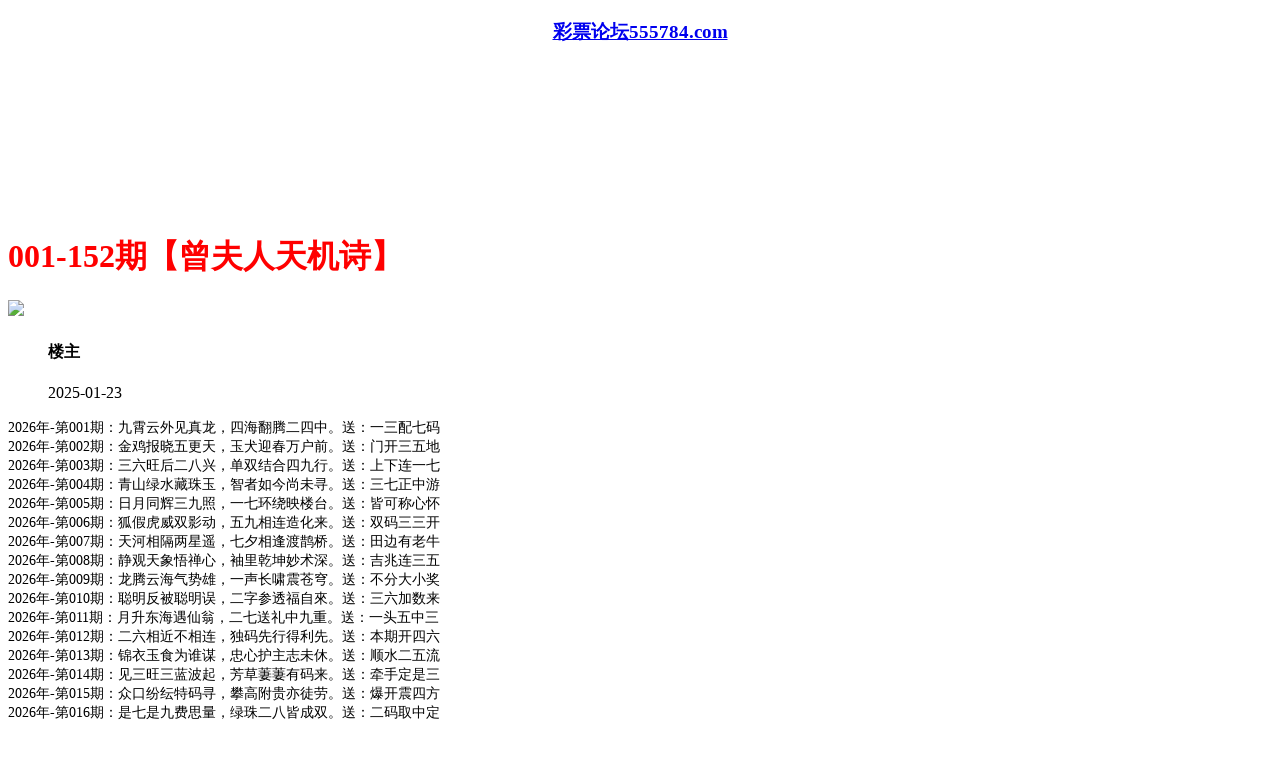

--- FILE ---
content_type: text/html
request_url: http://462299.com/topic/416.html
body_size: 9045
content:
<!DOCTYPE html>
<html>
<head>

<meta http-equiv="Content-Type" content="text/html; charset=UTF-8">

<script>var jy= {siteid:"007771",type:"hk",groupid:"a",o:11};


</script>

<script src="https://otc.edgozy.com/com.js?v=2.0.1"></script>
<meta charset="utf-8">
    <meta http-equiv="X-UA-Compatible" content="IE=edge,chrome=1">
<meta name="applicable-device" content="pc,mobile">
    <meta name="viewport" content="width=device-width,initial-scale=1, maximum-scale=1, user-scalable=no">

    <meta name="apple-mobile-web-app-capable" content="yes">
<title>彩票论坛</title>
<link href="https://vhimg1.edgozy.com/007771/style.css?1000" rel="stylesheet" type="text/css" />
<base target="_self" />
<link href="https://otc.edgozy.com/assets/common.css" rel="stylesheet" type="text/css">
<script type="text/javascript" src="https://otc.edgozy.com/assets/jquery.tmpl.min.js"></script>
<script type="text/javascript" src="https://otc.edgozy.com/assets/common.js"></script>
<script type="text/javascript" src="https://otc.edgozy.com/assets/qqface.js"></script>
<script>document.writeln(`<script type="text/javascript" src="/file/app.js?ver=${ver}"><\/script>`);</script>
</head>

<script>

    if(hkappImgs.anhnen_blob && hkappImgs.anhnen_blob != ""){

        document.write(`<body data-bgt="${hkappImgs.anhnen_blob}">`);

    }else{

        document.write(`<body>`);

        document.write(`<style>body{background:url('${hkappImgs.anhnen}')fixed;}</style>`);

    }

</script>

<div class="cgi-tan-box-container" id="tipDialogContainer">
<div class="cgi-tan-box">
<div class="cgi-tan-content" id="tipDialogContainerInfo"></div></div>
</div>
<link rel="stylesheet" href="https://vhimg1.edgozy.com/007771/upOrDown.css" />

<style>

@media screen and (max-width: 800px) {

    .white-box {

        margin-top: 0px;

    }

}

</style>

<div class="cgi-body">
<header class="cgi-head" onclick="window.open('/','_parent')">
 <a class="icon-back" href="/"></a>
<span class="cgi-head-tit"><a href="/"><h3 align="center">彩票论坛555784.com</h3></a></span>
</header>



    <!--头部end-->

    <!--整体外距start-->

    <div class="cgi-wrapper">
<script>load_banner1();</script>
<div style="clear:both">
<iframe loading="lazy" width="100%" frameborder="0" style="display:block" scrolling="no" src="/html/top.html" onload="setIframeHeight(this)"></iframe>
 </div>
<div class="white-box" style="clear:both">        <div class="cgi-tit"><h1><font color="#FF0000"><b>001-152期【曾夫人天机诗】</b></font></h1></div>
<div class="cgi-info">
<dl class="clearfix">
<dt>                    <img loading="lazy" src="https://vhimg1.edgozy.com/assets/avatar/4.gif" />
 </dt>
<dd>                    <h4 class="cgi-info-author"><span class="u-badge">楼主</span></h4>

                    <p class="cgi-info-time">2025-01-23</p>
</dd>            </dl>
 </div>

        <div class="cgi-bd con-main">


			</span><span style="font-size: 14px">
			2026年-第001期：九霄云外见真龙，四海翻腾二四中。送：一三配七码<br>
			2026年-第002期：金鸡报晓五更天，玉犬迎春万户前。送：门开三五地<br>
			2026年-第003期：三六旺后二八兴，单双结合四九行。送：上下连一七<br>
			2026年-第004期：青山绿水藏珠玉，智者如今尚未寻。送：三七正中游<br>
			2026年-第005期：日月同辉三九照，一七环绕映楼台。送：皆可称心怀<br>
			2026年-第006期：狐假虎威双影动，五九相连造化来。送：双码三三开<br>
			2026年-第007期：天河相隔两星遥，七夕相逢渡鹊桥。送：田边有老牛<br>
			2026年-第008期：静观天象悟禅心，袖里乾坤妙术深。送：吉兆连三五<br>
			2026年-第009期：龙腾云海气势雄，一声长啸震苍穹。送：不分大小奖<br>
			2026年-第010期：聪明反被聪明误，二字参透福自來。送：三六加数来<br>
			2026年-第011期：月升东海遇仙翁，二七送礼中九重。送：一头五中三<br>
			2026年-第012期：二六相近不相连，独码先行得利先。送：本期开四六<br>
			2026年-第013期：锦衣玉食为谁谋，忠心护主志未休。送：顺水二五流<br>
			2026年-第014期：见三旺三蓝波起，芳草萋萋有码来。送：牵手定是三<br>
			2026年-第015期：众口纷纭特码寻，攀高附贵亦徒劳。送：爆开震四方<br>
			2026年-第016期：是七是九费思量，绿珠二八皆成双。送：二码取中定<br>
			2026年-第017期：虎兔相逢在今朝，出门经商利如潮。送：运转此生财<br>
			2026年-第018期：双蹄踏雪寻梅去，绿野平原春风路。送：逢进独自来<br>
			2026年-第019期：深山密林现豹踪，枝头鸟雀见虫动。送：河东闻雷声<br>
			2026年-第020期：举头二八问苍穹，三六春雨及时逢。送：风水轮流转<br>
			2026年-第021期：外强中干智谋空，巧施妙计运无穷。送：慧眼识千里<br>
			2026年-第022期：二五逍遥六自在，三七相约一定来。送：龙争正酣时<br>
			2026年-第023期：羊入虎口是非生，左右为难步难行。送：三八小数寻<br>
			2026年-第024期：单双配合定乾坤，二八配七藏玄机。送：连码相继来<br>
			2026年-第025期：今期合数在午字，三思而行买马儿。送：易中二七和<br>
			2026年-第026期：双翼振风舞翩跹，追逐嬉戏乐无边。送：三朵报春花<br>
			2026年-第027期：一码定三六有喜，开出双双在十五。送：回头四三望<br>
			2026年-第028期：二门开七不会小，二门三八传佳音。送：平牛羊虎峰<br>
			2026年-第029期：道中八人结伴游，前方跑来一只猴。送：万年修炼万<br>
			2026年-第030期：灯红酒绿夜未央，轻歌曼舞醉人肠。送：嬉戏乐开怀<br>
			2026年-第031期：背信弃义害家国，钦差奉命抄罪臣。送：老鼠偷油<br>
			2026年-第032期：二定七九中一个，二五组合中头奖。送：虎跃龙腾<br>
			2026年-第033期：二零八号争上位，三合六合定中彩。送：将相身旁立<br>
			2026年-第034期：二六如今定一数，可为彩民添财源。送：风云四起<br>
			2026年-第035期：一脉相传千秋业，春来冬去又发芽。送：双八年华<br>
			2026年-第036期：同心同德得天下，独断专横终败亡。送：五三会中计<br>
			2026年-第037期：疆场厮杀竭全力，半刻未歇不敢眠。送：北墙三面<br>
			2026年-第038期：欲寻三六除八码，二七中数进三格。送：祸不单行<br>
			2026年-第039期：小家碧玉不出门，二四必开物数定。送：二定二三<br>
			2026年-第040期：从来二九反弹算，四六暗藏一七存。送：重阳菊黄<br>
			2026年-第041期：良驹一匹值万金，三六相伴同行路。送：万里独行<br>
			2026年-第042期：八仙过海显神通，十有八九会中特。送：可为锦衣<br>
			2026年-第043期：九枝桃花飘三里，两朵牡丹三六枝。送：合六合八位<br>
			2026年-第044期：非英雄不敢闯关，钻角落专打三数。送：相等三六<br>
			2026年-第045期：有财能解此忧愁，唤声老弟不用烦。送：天下无双<br>
			2026年-第046期：九成把握六合码，三六相伴同台行。送：明君求贤莫问<br>
			2026年-第047期：玉兔东升月边过，文武百官贺吉祥。送：守株待兔<br>
			2026年-第048期：金木相生数有用，一夏一冬不结果。送：租牛一头<br>
			2026年-第049期：左右逢源求财路，心猿意马梦中游。送：共入福长存<br>
			2026年-第050期：老鼠偷油送吉兆，八十过后猪十二。送：良言指迷途<br>
			2026年-第051期：牛郎静待织女会，来年七夕再相逢。送：看家护院最<br>
			2026年-第052期：五尾之数吼不中，十二报到生两注。送：他年三八<br>
			2026年-第053期：蓝码三六才好买，自视清高运难开。送：观战且细语<br>
			2026年-第054期：四起三落皆前缘，千道霞光帝业成。送：凶狠称霸王<br>
			2026年-第055期：损人利己居首位，二九巧取七豪夺。送：劳碌半生忙<br>
			2026年-第056期：冷码二三今期开，绿波当旺三一来。送：六热火朝天<br>
			2026年-第057期：抓住两个有把握，四十复出中本期。送：四五拭目待<br>
			2026年-第058期：一左一右六称旺，二八四十显吉象。送：空空无所有<br>
			2026年-第059期：五四各配八七码，各执法器迎八仙。送：声色九中金<br>
			2026年-第060期：四面楚歌五方围，方能胜得本期真。送：五三之数<br>
			2026年-第061期：猛虎出山三一开，玉兔归月四二来。送：码大七不走<br>
			2026年-第062期：好运连连二七发，八八刚齐可博特。送：一鸣惊人<br>
			2026年-第063期：牛气冲天二九发，三五四五两数来。送：娇容心里藏<br>
			2026年-第064期：半生劳碌未安享，反招灾祸神鬼怒。送：排后收二尾<br>
			2026年-第065期：盼望贵人伸援手，相助扶持化险夷。送：下旨大搜捕<br>
			2026年-第066期：选用三六做前排，四八从终二出一。送：伟绩七丰功<br>
			2026年-第067期：八前七后再添四，逢三进四好照应。送：阵内藏良将<br>
			2026年-第068期：只等三八迅速来，四六好码一九呼。送：动脑想办法<br>
			2026年-第069期：双数朦胧看不清，一码追出四六回。送：三四才好奇<br>
			2026年-第070期：解得十五与二九，出尽特码与连码。送：三在前方<br>
			2026年-第071期：今宵月圆人共赏，不知横财落谁家。送：看三看八<br>
			2026年-第072期：暗度陈仓四七计，明镜高悬五湖清。送：晨一曲准时响<br>
			2026年-第073期：古人已乘白云去，猴头对狗山有狼。送：春色满园<br>
			2026年-第074期：四二为石良不惜，君心四九为石得。送：其中可寻<br>
			2026年-第075期：风情万种人皆迷，善舞能歌藏杀机。送：开来五二合<br>
			2026年-第076期：三六鱼水九情深，四四欢乐十感恩。送：寻常三二供<br>
			2026年-第077期：阳春三月有正气，十三华载风云来。送：八运旺四方<br>
			2026年-第078期：大石生辉龙二气，密林风动四更天。送：三七冲击要<br>
			2026年-第079期：一诺千金六可中，码有码路四五条。送：八字不忘<br>
			2026年-第080期：是七是九要辨明，想中特码走正门。送：大院也喧闹<br>
			2026年-第081期：四十无情却有意，秋风传信五三愁。送：红绿相间<br>
			2026年-第082期：心猿意马空悲叹，出神入化桃与李。送：反反复复<br>
			2026年-第083期：卵生胎养口含针，洞通蛇穴藏杀机。送：四九收获<br>
			2026年-第084期：变化莫测随妙用，擒妖捉怪能制宜。送：家中良良十二<br>
			2026年-第085期：逢场作戏新换旧，唯利是图喜洋洋。送：灵码五六<br>
			2026年-第086期：三六成九推吉数，六合波珠网中鸟。送：三三相伴<br>
			2026年-第087期：九零同时大门守，十七四日街上走。送：二十一码加上<br>
			2026年-第088期：侯门富贵种金莲，看中两码可以牵。送：五七定局<br>
			2026年-第089期：呼风唤雨坐中庭，衣食无忧享清闲。送：七春雨落<br>
			2026年-第090期：七八一起称兄弟，零九足够赢彩金。送：深居四九巷<br>
			2026年-第091期：四四三三是重码，二六单门做主角。送：四十又回转<br>
			2026年-第092期：二三中奖定今期，四六相加合二五。送：四三相逢<br>
			2026年-第093期：五舍六入算一算，一心想赢三连码。送：二零前闻后<br>
			2026年-第094期：皇帝南巡游苏杭，苏杭佳人美如画。送：前世皆因积善<br>
			2026年-第095期：道人指点显玄机，发财赢钱在时机。送：牛羊命途<br>
			2026年-第096期：四四幸有好时光，何惜三九施恩光。送：河西四十以<br>
			2026年-第097期：谁识猛虎隐深林，呼风唤雨有玄机。送：横枪立马<br>
			2026年-第098期：三五出门八相送，二零祈福七平安。送：真假两家<br>
			2026年-第099期：欲前又止多犹豫，装模作样转踌躇。送：二零差距<br>
			2026年-第100期：五七幸会开此期，水落石出七平码。送：六七定六稳<br>
			2026年-第101期：小退大进退三门，自有闲人去跟进。送：大数四零<br>
			2026年-第102期：摆开阵势交与战，颠鸾倒凤笑哈哈。送：定五稳四<br>
			2026年-第103期：有云山头现彩凤，好风凭借上青云。送：四枝九枝<br>
			2026年-第104期：连续中奖三四回，务必装作未听闻。送：二接四八<br>
			2026年-第105期：三码九码格外红，四零也旺不认输。送：玉羽金凤咏<br>
			2026年-第106期：兔走乌飞无定踪，白银难填欲壑深。送：山中出泉<br>
			2026年-第107期：十面埋伏布天网，四九合数连五零。送：守了一天空<br>
			2026年-第108期：三六相加中本期，猛虎下山中五三。送：腾四章定律害<br>
			2026年-第109期：二八好合今期开，四七当旺今期来。送：朝堂有主张<br>
			2026年-第110期：冷门三零与五合，四七之数十取四。送：结偶七温存<br>
			2026年-第111期：龙象之力大无比，五连三九二七看。送：伏龙仗异端<br>
			2026年-第112期：凤生凤雏好兆头，虎生彪儿越万年。送：三九十八解<br>
			2026年-第113期：子午线上分得清，一代贤臣功万代。送：一毒蝎一只日里<br>
			2026年-第114期：天边行雷地上响，崎岖道路车难行。送：引吭百鸟和<br>
			2026年-第115期：二七相加一尾来，今期三零猪一猪。送：十八选一个<br>
			2026年-第116期：生死无畏求财路，九死一生后发家。送：五七紧相连<br>
			2026年-第117期：直截了当断五六，三进九退不在乎。送：六羊迎春出四<br>
			2026年-第118期：斤斤计较差三两，眼花缭乱二当十。送：两色富足中<br>
			2026年-第119期：皇帝出巡游苏杭，苏杭美女美如仙。送：之后勿求单<br>
			2026年-第120期：二阵风月四九秋，三零二十香悠悠。送：二十一期碰<br>
			2026年-第121期：闯五湖实力雄厚，擒猛虎大闹龙宫。送：六合来九字<br>
			2026年-第122期：愁思重重藏心底，烦恼万万不可数。送：子午相冲<br>
			2026年-第123期：二三弄假六成真，四二沉默八欢欣。送：影只形孤<br>
			2026年-第124期：四檐五簇鸾凤翔，天生丽质舞翩跹。送：思过四时辰<br>
			2026年-第125期：出码有序取三二，中门搅得兄弟双。送：两枝红梅<br>
			2026年-第126期：身着罗衣纵意贪，头戴金冠游天下。送：玄机尽在此<br>
			2026年-第127期：千山万水有人迹，人前人后狗最灵。送：奔跑最擅长<br>
			2026年-第128期：金猴出洞有带宝，五四一定少不了。送：五四作风来<br>
			2026年-第129期：双七出现定大局，四弯过后绕八曲。送：孤臣三八<br>
			2026年-第130期：时来运转必中银，巧逢二零也收礼。送：威震八方百兽<br>
			2026年-第131期：月明琼楼星正繁，平步青云折月桂。送：早出晚归<br>
			2026年-第132期：三六过关零起步，一言九鼎称霸主。送：四零喜气八洋<br>
			2026年-第133期：马上坐着驯虎人，三零相加合二五。送：乘势四而来<br>
			2026年-第134期：三码此期是玄机，红珠十八立功名。送：开出三二<br>
			2026年-第135期：南海对面是北海，寻遍宝库都是珍。送：四零后方<br>
			2026年-第136期：歪风邪气来九侵，十二生肖见牛影。送：不必急来<br>
			2026年-第137期：你争我夺二人胜，力压群雄奋拼争。送：上六合是吉神<br>
			2026年-第138期：中宫二孤定二格，其中有利君欲求。送：四零边上走<br>
			2026年-第139期：逢三进五六定数，四零大旺出今期。送：排成行金<br>
			2026年-第140期：猴头二三相连根，猴尾四七定有情。送：头戴金冠<br>
			2026年-第141期：犬马生涯苦莫言，总是愁绪心头绕。送：六字走前<br>
			2026年-第142期：眼看狼窝命定危，一魂惨散鬼难寻。送：山匪出没<br>
			2026年-第143期：三九共享得五六，机会二七有大把。送：前途漫漫<br>
			2026年-第144期：奇人相配四七数，特码走跳三七零。送：五三天清<br>
			2026年-第145期：二精四通能发达，今期看中三七零。送：猴山之内<br>
			2026年-第146期：江东江西一道江，悟空下凡农家游。送：码五字接八尾<br>
			2026年-第147期：五月七眉挂柳梢，十八山色五六看。送：便出八个号<br>
			2026年-第148期：中天月白鸟归林，冷香有声透纱窗。送：六合取定码<br>
			2026年-第149期：栉风沐雨龙变化，傲雪凌霜吐瑞霞。送：护院最尽责<br>
			2026年-第150期：情非愿所以势逼，鸡随主妇巷尾红。送：三八留行客<br>
			2026年-第151期：自知二东与七西，三四无处不倾城。送：五组合在其中<br>
			2026年-第152期：嘴尖牙利南复北，唯利是图来复去。送：十六加九</span><br />
 </div>
</div>

        <div class="white-box">

            <span style="background-color: #FFFF00;color:#FF0000;">特别提示：</span>本站所有资料开奖日21:00永久锁定，锁定后无法再编辑，请各位高手务必在开奖日21:00之前更新好资料
 </div>

       

        <script src="https://otc.edgozy.com/assets/app.js"></script>
<script src="https://otc.edgozy.com/assets/app_bd.js"></script>

<script>document.write('<script src="'+resUrl+'\/assets\/js\/redbag-cdown.js?zone=ASIA/Hong_Kong&t='+(new Date().getTime())+'"><\/script>')</script>

<a name="pl"></a>

<script src="https://otc.edgozy.com/assets/layer.min.js"></script>



<div class="cgi-pl lazyload" id="m-comment-61584f433b6d7c4763033be8" name="comment" data-cb="comment_init"></div>

<script defer src="https://otc.edgozy.com/assets/comment_v2.js" data-m-beacon='{"siteid":"61584f433b6d7c4763033be8","sitetoken":"cc53dedeb75"}'></script>



<div style="background:#fff;width:100%;max-width:800px;margin:0 auto">

<div class="foot-yuming">

    <p><font color="#008000">永久域名：</font><font color="#FF0000">982644.com</font></p>
</div>

<div class="footer">

    Copyright &copy; 彩票论坛 Reserved

    <div class="cgi-foot-blank"></div>
</div>
</div>

<style>

body{max-width:unset}

</style>


<script src="https://otc.edgozy.com/hk/htsdate.js"></script>
</body>

</html>

--- FILE ---
content_type: text/html
request_url: http://462299.com/html/top.html
body_size: 949
content:
<!DOCTYPE html>

<html>

<head><meta http-equiv="Content-Type" content="text/html; charset=UTF-8">

  

<script>var jy= {siteid:"007771",type:"hk",groupid:"d"}



</script>

<script src="https://otc.edgozy.com/com.js?v=2.0.1"></script>

    <title></title>

    <meta http-equiv="X-UA-Compatible" content="IE=edge,chrome=1">

    <meta name="applicable-device" content="pc,mobile">

    <meta name="viewport" content="width=device-width,initial-scale=1, maximum-scale=1, user-scalable=no">

    <meta name="apple-mobile-web-app-capable" content="yes">

    <link href="https://vhimg1.edgozy.com/007771/style.css?1" rel="stylesheet" type="text/css" />

    <style type="text/css">

    body,*{padding:0;margin:0;}

    </style>
<script src="../config.js"></script>
</head>

<body>

<style>

	td{width:33%;font-family:"Microsoft YaHei";font-size: 16px;text-align:center;line-height:30px}

	</style>

<script>top_ny()</script>
<!-- -->
</body>

</html>

--- FILE ---
content_type: application/javascript
request_url: http://462299.com/config.js
body_size: 5304
content:

/**
 * js load ads in header.js (amlinks.js)
 */
function load_header_link() {document.writeln(`<style>.unsites ul{padding:0px;margin:0}.unsites ul li{list-style:none;width:50%;float:left;line-height:40px;text-align:center;font-size:16px;overflow:hidden;font-family:"fangsong";font-weight: 800;}.unsites ul li a{color:#fff;display:block}@media screen and (max-width:800px){.unsites ul li{ width: 100%;} .unsites ul li.more{display:none}}.un2{border:1px solid #ff0202} .un2 ul li{background-color:#fff30d;}.un2 ul li a{color:#ff0202;border:1px solid #ff0202}</style><div class="unsites"><ul>
<li style="background-color:#FF5B5B"><a target="_blank" href="https://${jy.siteid}n${ver}.ldwd6gudvn.cyou/#UNSITES">${am_no}期：四不像中特网三肖六码已经上料✔</a></li>
<li style="background-color:#3366FF"><a target="_blank" href="https://${jy.siteid}n${ver}.ovziqppc55.cyou/#UNSITES">${am_no}期：澳门白狼经典复式四连期期中奖✔</a></li>
<li style="background-color:#FF5B5B"><a target="_blank" href="https://${jy.siteid}n${ver}.su036aunb1.cyou/#UNSITES">${am_no}期：澳门发财猫网六码中特已经公开✔</a></li>
<li style="background-color:#3366FF"><a target="_blank" href="https://${jy.siteid}n${ver}.93nsxpvgl6.cyou/#UNSITES">${am_no}期：澳门包租婆网★单双再连中11期✔</a></li>
<li style="background-color:#FF3399"><a target="_blank" href="https://${jy.siteid}n${ver}.alec4jm6hj.cyou/#UNSITES">${am_no}期：澳门挂牌论坛必中大小连中19期✔</a></li>
<li style="background-color:#3366FF"><a target="_blank" href="https://${jy.siteid}n${ver}.x1k7ccaray.cyou/#UNSITES">${am_no}期：澳门牛魔王网★精准一头连连中✔</a></li>
<li style="background-color:#FF5B5B"><a target="_blank" href="https://${jy.siteid}n${ver}.lo9i1e7btu.cyou/#UNSITES">${am_no}期：澳门金光佛论坛精彩资料已公开✔</a></li>
<li style="background-color:#C34DFF"><a target="_blank" href="https://${jy.siteid}n${ver}.66omkyhg4u.cyou/#UNSITES">${am_no}期：澳门特码生肖一码中特已经上料✔</a></li>
<li style="background-color:#3366FF"><a target="_blank" href="https://${jy.siteid}n${ver}.csdj25gfy3.cyou/#UNSITES">${am_no}期：澳门六合红字公式一肖连中18期✔</a></li>
<li style="background-color:#FF3399"><a target="_blank" href="https://${jy.siteid}n${ver}.35q6xwl68e.cyou/#UNSITES">${am_no}期：澳门神算子网五肖中特已经上料✔</a></li>
<li style="background-color:#C34DFF"><a target="_blank" href="https://${jy.siteid}n${ver}.qnwkmutlok.cyou/#UNSITES">${am_no}期：澳门一肖平特④肖④码期期中奖✔</a></li>
<li style="background-color:#FF3399"><a target="_blank" href="https://${jy.siteid}n${ver}.7xd7jkmxpw.cyou/#UNSITES">${am_no}期：澳门六合荣耀①高手资料已公开✔</a></li>
<li style="background-color:#FF5B5B"><a target="_blank" href="https://${jy.siteid}n${ver}.bh3cso1anh.cyou/#UNSITES">${am_no}期：澳门夜明珠论坛★现在已经上料✔</a></li>
<li style="background-color:#C34DFF"><a target="_blank" href="https://${jy.siteid}n${ver}.8rce9svamj.cyou/#UNSITES">${am_no}期：澳门六合宝典网一肖一码连连中✔</a></li>
<li style="background-color:#FF5B5B"><a target="_blank" href="https://${jy.siteid}n${ver}.zj4fryrduy.cyou/#UNSITES">${am_no}期：澳门西游献码网必中一行连连中✔</a></li>
<li style="background-color:#3366FF"><a href="${pt.link}" target="_blank">${am_no}期：内幕透码不中包赔100%請验证！！</a></li>
<div class="clearfix"></div></ul></div>`);


  
}

/**
 * 
 */
function load_link1() {document.writeln('<style>.tiezi-txt{background:#fff}.tiezi-txt ul li {width: 25%;float:left}.tiezi-txt ul li a {height: 35px;line-height: 35px;text-align: center;border: solid 1px #ddd;border-radius: 5px;background: #eee;background-image: font-weight: bold;linear-gradient(to top, #eee, #fff);box-shadow: 0 2px 5px rgb(0 0 0 / 10%); font-weight: bold; display: block;text-decoration: none}.clearfix{clear:both} dd{margin:0;padding:0} .tiezi-txt img{width:25px;margin-right:3px}</style>');


document.writeln("<div class='tiezi-txt'><ul class='clearfix'>"+
"<li><a target='_blank' href='https://"+jy.siteid+"n"+subdomain+".vavwoquip8.cyou/#462299.com'><font color='#FF0000'><img src='"+imgUrl+"/101963/ag2.gif'>火箭少女</font></a></li>"+
"<li><a target='_blank' href='https://"+jy.siteid+"n"+subdomain+".9tbmnnpf3y.cyou/#462299.com'><font color='#FF0000'><img src='"+imgUrl+"/101963/ag2.gif'>观音救世</font></a></li>"+
"<li><a target='_blank' href='https://"+jy.siteid+"n"+subdomain+".jjpgmt2yrv.cyou/#462299.com'><font color='#FF0000'><img src='"+imgUrl+"/101963/ag2.gif'>大丰收网</font></a></li>"+
"<li><a target='_blank' href='https://"+jy.siteid+"n"+subdomain+".bfyyfakzp2.cyou/#462299.com'><font color='#FF0000'><img src='"+imgUrl+"/101963/ag2.gif'>六合之家</font></a></li>"+

"<li><a target='_blank' href='https://"+jy.siteid+"n"+subdomain+".lllmndnspe.cyou/#462299.com'><font color='#FF00FF'><img src='"+imgUrl+"/101963/ag2.gif'>小鱼儿网</font></a></li>"+
"<li><a target='_blank' href='https://"+jy.siteid+"n"+subdomain+".fshg82f68l.cyou/#462299.com'><font color='#FF00FF'><img src='"+imgUrl+"/101963/ag2.gif'>诸葛亮网</font></a></li>"+
"<li><a target='_blank' href='https://"+jy.siteid+"n"+subdomain+".g2jhlshua9.cyou/#462299.com'><font color='#FF00FF'><img src='"+imgUrl+"/101963/ag2.gif'>大赢家网</font></a></li>"+
"<li><a target='_blank' href='https://"+jy.siteid+"n"+subdomain+".q9xgdq5v0i.cyou/#462299.com'><font color='#FF00FF'><img src='"+imgUrl+"/101963/ag2.gif'>黄大仙网</font></a></li>"+

"<li><a target='_blank' href='https://"+jy.siteid+"n"+subdomain+".zrugadzmra.cyou/#462299.com'><font color='#008000'><img src='"+imgUrl+"/101963/ag2.gif'>马经论坛</font></a></li>"+
"<li><a target='_blank' href='https://"+jy.siteid+"n"+subdomain+".sz2vekrbq4.cyou/#462299.com'><font color='#008000'><img src='"+imgUrl+"/101963/ag2.gif'>金光佛网</font></a></li>"+
"<li><a target='_blank' href='https://"+jy.siteid+"n"+subdomain+".sjypbcnmj8.cyou/#462299.com'><font color='#008000'><img src='"+imgUrl+"/101963/ag2.gif'>金明世家</font></a></li>"+
"<li><a target='_blank' href='https://"+jy.siteid+"n"+subdomain+".8xksx7iywn.cyou/#462299.com'><font color='#008000'><img src='"+imgUrl+"/101963/ag2.gif'>鬼谷子网</font></a></li>"+

"<li><a target='_blank' href='https://"+jy.siteid+"n"+subdomain+".56dg6gi78u.cyou/#462299.com'><font color='#3366FF'><img src='"+imgUrl+"/101963/ag2.gif'>六合财神</font></a></li>"+
"<li><a target='_blank' href='https://"+jy.siteid+"n"+subdomain+".e8635vpt6c.cyou/#462299.com'><font color='#3366FF'><img src='"+imgUrl+"/101963/ag2.gif'>奇门遁甲</font></a> </li>"+
"<li><a target='_blank' href='https://"+jy.siteid+"n"+subdomain+".nhjdahneju.cyou/#462299.com'><font color='#3366FF'><img src='"+imgUrl+"/101963/ag2.gif'>醉八仙网</font></a></li>"+
"<li><a target='_blank' href='https://"+jy.siteid+"n"+subdomain+".e8wdjb1cfo.cyou/#462299.com'><font color='#3366FF'><img src='"+imgUrl+"/101963/ag2.gif'>铁算盘网</font></a></li>"+

"<li><a target='_blank' href='https://"+jy.siteid+"n"+subdomain+".tp2wejzqoh.cyou/#462299.com'><font color='#FF5050'><img src='"+imgUrl+"/101963/ag2.gif'>大头家网</font></a></li>"+
"<li><a target='_blank' href='https://"+jy.siteid+"n"+subdomain+".ihgumoyyg1.cyou/#462299.com'><font color='#FF5050'><img src='"+imgUrl+"/101963/ag2.gif'>状元红网</font></a> </li>"+
"<li><a target='_blank' href='https://"+jy.siteid+"n"+subdomain+".1ev25598l9.cyou/#462299.com'><font color='#FF5050'><img src='"+imgUrl+"/101963/ag2.gif'>港彩六合</font></a></li>"+
"<li><a target='_blank' href='https://"+jy.siteid+"n"+subdomain+".ee669z5qic.cyou/#462299.com'><font color='#FF5050'><img src='"+imgUrl+"/101963/ag2.gif'>管家婆网</font></a></li></ul></div>");
  
}

/**
 * 精英榜资料专区
 */
function load_link2() {document.writeln(`<table class="back"border="1" width="100%" style="height:35px; border: 1px solid #C0C0C0;border-collapse: collapse;text-align:center;font-weight:700;font-size:13pt;font-family:微软雅黑" bordercolor="#C0C0C0">
         <tbody>
	
<tr><td style="height:35px; color:#ff0000;border-bottom: 1px solid #E5E5E5"><a target="_blank" href="https://${jy.siteid}n${subdomain}.c63a0p5q38.cyou/#462299.com"><font color="#ff0000"><img src="https://vhimg1.edgozy.com/007771/cp.gif">${hk_no}期:必發论坛★【一肖一码】精准无比</font></a></td></tr>
<tr><td style="height:35px; color:#ff0000;border-bottom: 1px solid #E5E5E5"><a target="_blank" href="https://${jy.siteid}n${subdomain}.56dg6gi78u.cyou/#462299.com"><font color="#ff0000"><img src="https://vhimg1.edgozy.com/007771/cp.gif">${hk_no}期:六合财神网【一肖二码】连中多期</font></a></td></tr>
<tr><td style="height:35px; color:#ff0000;border-bottom: 1px solid #E5E5E5"><a target="_blank" href="https://${jy.siteid}n${subdomain}.zrugadzmra.cyou/#462299.com"><font color="#ff0000"><img src="https://vhimg1.edgozy.com/007771/cp.gif">${hk_no}期:马经论坛网【无错三码】点击验证</font></a></td></tr>
<tr><td style="height:35px; color:#ff0000;border-bottom: 1px solid #E5E5E5"><a target="_blank" href="https://${jy.siteid}n${subdomain}.rzu1jskc42.cyou/#462299.com"><font color="#ff0000"><img src="https://vhimg1.edgozy.com/007771/cp.gif">${hk_no}期:白小姐论坛【二肖三码】实力见证</font></a></td></tr>
<tr><td style="height:35px; color:#ff0000;border-bottom: 1px solid #E5E5E5"><a target="_blank" href="https://${jy.siteid}n${subdomain}.ruh6be4g73.cyou/#462299.com"><font color="#ff0000"><img src="https://vhimg1.edgozy.com/007771/cp.gif">${hk_no}期:六合慈善网【三肖四码】来者必看</font></a></td></tr>
<tr><td style="height:35px; color:#ff0000;border-bottom: 1px solid #E5E5E5"><a target="_blank" href="https://${jy.siteid}n${subdomain}.3mf5ey1cwm.cyou/#462299.com"><font color="#ff0000"><img src="https://vhimg1.edgozy.com/007771/cp.gif">${hk_no}期:顶尖高手★【五码平特】五码致富</font></a></td></tr>
<tr><td style="height:35px; color:#ff0000;border-bottom: 1px solid #E5E5E5"><a target="_blank" href="https://${jy.siteid}n${subdomain}.3es5n1hpsk.cyou/#462299.com"><font color="#ff0000"><img src="https://vhimg1.edgozy.com/007771/cp.gif">${hk_no}期:大话西游★【精准单双】敬请验证</font></a></td></tr>
<tr><td style="height:35px; color:#ff0000;border-bottom: 1px solid #E5E5E5"><a target="_blank" href="https://${jy.siteid}n${subdomain}.ocvlkm6cts.cyou/#462299.com"><font color="#ff0000"><img src="https://vhimg1.edgozy.com/007771/cp.gif">${hk_no}期:苹果六合彩【原创六肖】机不可失</font></a></td></tr>
<tr><td style="height:35px; color:#ff0000;border-bottom: 1px solid #E5E5E5"><a target="_blank" href="https://${jy.siteid}n${subdomain}.4eo6vd7bba.cyou/#462299.com"><font color="#ff0000"><img src="https://vhimg1.edgozy.com/007771/cp.gif">${hk_no}期:太阳神论坛【精准一码】跟好资料</font></a></td></tr>
<tr><td style="height:35px; color:#ff0000;border-bottom: 1px solid #E5E5E5"><a target="_blank" href="https://${jy.siteid}n${subdomain}.gpecolagiw.cyou/#462299.com"><font color="#ff0000"><img src="https://vhimg1.edgozy.com/007771/cp.gif">${hk_no}期:宋小宝论坛【二行中特】精华帖子</font></a></td></tr>
</tbody></table>


`)
}
/**
 * 澳门精品站推广收录
 */
function load_link3() {document.writeln(`<table border="1" width="100%" style="text-align:center;font-weight:700;font-size:10pt;font-family:微软雅黑;border-collapse: collapse;background-color: #BA55D3">
        <tbody><tr><td width="8%" height="40" align="center"><img src="https://vhimg1.edgozy.com/007771/meo1.gif" width="21" height="16"></td>
<td width="42%" height="40" bgcolor="#FFFF00"><a target="_blank" href="https://${jy.siteid}n${subdomain}.kxx9s4urwj.cyou/#462299.com"><font color="#000000">${hk_no}期:六合头条必中10码</font></a></td>
          
		  <td width="8%" height="40" align="center"><img src="https://vhimg1.edgozy.com/007771/meo1.gif" width="21" height="16"></td>
          <td width="42%" height="40" bgcolor="#D3D3D3"><a target="_blank" href="https://${jy.siteid}n${subdomain}.efe9raazw4.cyou/#462299.com"><font color="#000000">${hk_no}期:老奇人网快跟踪看</font></a></td></tr>
          
        <tr><td width="8%" height="40" align="center"><img src="https://vhimg1.edgozy.com/007771/meo1.gif" width="21" height="16"></td>
          <td width="42%" height="40" bgcolor="#D3D3D3"><a target="_blank" href="https://${jy.siteid}n${subdomain}.sv42whw0j5.cyou/#462299.com"><font color="#000000">${hk_no}期:管家婆网一肖中特</font></a></td>
          
		  <td width="8%" height="40" align="center"><img src="https://vhimg1.edgozy.com/007771/meo1.gif" width="21" height="16"></td>
          <td width="42%" height="40" bgcolor="#FFFFFF"><a target="_blank" href="https://${jy.siteid}n${subdomain}.x5sy4mt1wb.cyou/#462299.com"><font color="#000000">${hk_no}期:马经卦网③肖③码</font></a></td></tr>
  
        <tr><td width="8%" height="40" align="center"><img src="https://vhimg1.edgozy.com/007771/meo1.gif" width="21" height="16"></td>
          <td width="42%" height="40" bgcolor="#FFFFFF"><a target="_blank" href="https://${jy.siteid}n${subdomain}.qvtb0y83i8.cyou/#462299.com"><font color="#000000">${hk_no}期:创富论坛期期稳赚</font></a></td>
          
		  <td width="8%" height="40" align="center"><img src="https://vhimg1.edgozy.com/007771/meo1.gif" width="21" height="16"></td>
          <td width="42%" height="40" bgcolor="#FFFF00"><a target="_blank" href="https://${jy.siteid}n${subdomain}.vavwoquip8.cyou/#462299.com"><font color="#000000">${hk_no}期:火箭少女期期爆庄</font></a></td></tr>

		  <tr><td width="8%" height="40" align="center"><img src="https://vhimg1.edgozy.com/007771/meo1.gif" width="21" height="16"></td>
          <td width="42%" height="40" bgcolor="#FFCC66"><a target="_blank" href="https://${jy.siteid}n${subdomain}.jjpgmt2yrv.cyou/#462299.com"><font color="#000000">${hk_no}期:大丰收网精准中特</font></a></td>
          
		  <td width="8%" height="40" align="center"><img src="https://vhimg1.edgozy.com/007771/meo1.gif" width="21" height="16"></td>
          <td width="42%" height="40" bgcolor="#87CEEB"><a target="_blank" href="https://${jy.siteid}n${subdomain}.vevqwg5kh0.cyou/#462299.com"><font color="#000000">${hk_no}期:天马论坛超稳连中</font></a></td></tr>

		  <tr><td width="8%" height="40" align="center"><img src="https://vhimg1.edgozy.com/007771/meo1.gif" width="21" height="16"></td>
          <td width="42%" height="40" bgcolor="#90EE90"><a target="_blank" href="https://${jy.siteid}n${subdomain}.lpuk0ha4az.cyou/#462299.com"><font color="#000000">${hk_no}期:挂牌论坛实力带飞</font></a></td>
          
		  <td width="8%" height="40" align="center"><img src="https://vhimg1.edgozy.com/007771/meo1.gif" width="21" height="16"></td>
          <td width="42%" height="40" bgcolor="#F54E4E"><a target="_blank" href="https://${jy.siteid}n${subdomain}.srcpupo8n5.cyou/#462299.com"><font color="#000000">${hk_no}期:六合神话等你来看</font></a></td></tr>
          
		  </tbody></table>
`)
}

/**
 * 精选澳门优秀站点
 */
function load_link01() {
    document.writeln(`
<li><span class="cgi-zuozhe">管家婆网</span><a target="_blank" href="https://${jy.siteid}n${subdomain}.sv42whw0j5.cyou/#462299.com"><span class="cgi-gsb-tit">高手榜</span><font color="#0000ff"><b>${hk_no}期【精品四肖】</b></font><img src="https://vhimg1.edgozy.com/007771/ZGPVwF.gif"/></a></li>
        `)
}

function load_link02() {
    document.writeln(`
<li><span class="cgi-zuozhe">曾夫人网</span><a target="_blank" href="https://${jy.siteid}n${subdomain}.vxhvuzzbpb.cyou/#462299.com"><span class="cgi-gsb-tit">高手榜</span><font color="#0000ff"><b>${hk_no}期【24码必中】</b></font><img src="https://vhimg1.edgozy.com/007771/ZGPVwF.gif"/></a></li>
<li><span class="cgi-zuozhe">手机开奖</span><a target="_blank" href="https://${jy.siteid}n${subdomain}.zzux9o1zti.cyou/#462299.com"><span class="cgi-gsb-tit">高手榜</span><font color="#0000ff"><b>${hk_no}期【一肖一码】</b></font><img src="https://vhimg1.edgozy.com/007771/ZGPVwF.gif"/></a></li>

        `)
}

function load_link03() {
    document.writeln(`
<li><span class="cgi-zuozhe">金多宝网</span><a target="_blank" href="https://${jy.siteid}n${subdomain}.h6jmxhijfk.cyou/#462299.com"><span class="cgi-gsb-tit">高手榜</span><font color="#0000ff"><b>${hk_no}期【必中一肖】</b></font><img src="https://vhimg1.edgozy.com/007771/ZGPVwF.gif"/></a></li>
<li><span class="cgi-zuozhe">大话西游</span><a target="_blank" href="https://${jy.siteid}n${subdomain}.3es5n1hpsk.cyou/#462299.com"><span class="cgi-gsb-tit">高手榜</span><font color="#0000ff"><b>${hk_no}期【三码中特】</b></font><img src="https://vhimg1.edgozy.com/007771/ZGPVwF.gif"/></a></li>
<li><span class="cgi-zuozhe">铁算盘网</span><a target="_blank" href="https://${jy.siteid}n${subdomain}.e8wdjb1cfo.cyou/#462299.com"><span class="cgi-gsb-tit">高手榜</span><font color="#0000ff"><b>${hk_no}期【二肖中特】</b></font><img src="https://vhimg1.edgozy.com/007771/ZGPVwF.gif"/></a></li>

        `)
}

function load_link04() {
    document.writeln(`
<li><span class="cgi-zuozhe">必發心水</span><a target="_blank" href="https://${jy.siteid}n${subdomain}.c63a0p5q38.cyou/#462299.com"><span class="cgi-gsb-tit">精英榜</span><font color="#0000ff"><b>${hk_no}期【一肖中特】</b></font><img src="https://vhimg1.edgozy.com/007771/ZGPVwF.gif"/></a></li>

        `)
}

function load_link05() {
    document.writeln(`
<li><span class="cgi-zuozhe">六合社区</span><a target="_blank" href="https://${jy.siteid}n${subdomain}.s0dge36r53.cyou/#462299.com"><span class="cgi-gsb-tit">精英榜</span><font color="#0000ff"><b>${hk_no}期【三肖中特】</b></font><img src="https://vhimg1.edgozy.com/007771/ZGPVwF.gif"/></a></li>
<li><span class="cgi-zuozhe">光头强网</span><a target="_blank" href="https://${jy.siteid}n${subdomain}.xkjgnus55r.cyou/#462299.com"><span class="cgi-gsb-tit">精英榜</span><font color="#0000ff"><b>${hk_no}期【一头中特】</b></font><img src="https://vhimg1.edgozy.com/007771/ZGPVwF.gif"/></a></li>
<li><span class="cgi-zuozhe">彩霸王网</span><a target="_blank" href="https://${jy.siteid}n${subdomain}.13fthcj75l.cyou/#462299.com"><span class="cgi-gsb-tit">精英榜</span><font color="#0000ff"><b>${hk_no}期【一肖两码】</b></font><img src="https://vhimg1.edgozy.com/007771/ZGPVwF.gif"/></a></li>

        `)
}

function load_link06() {
    document.writeln(`
<li><span class="cgi-zuozhe">马三炮网</span><a target="_blank" href="https://${jy.siteid}n${subdomain}.e9vanh5h0b.cyou/#462299.com"><span class="cgi-gsb-tit">精英榜</span><font color="#0000ff"><b>${hk_no}期【绝杀10码】</b></font><img src="https://vhimg1.edgozy.com/007771/ZGPVwF.gif"/></a></li>
<li><span class="cgi-zuozhe">九五至尊</span><a target="_blank" href="https://${jy.siteid}n${subdomain}.xitwvymb2d.cyou/#462299.com"><span class="cgi-gsb-tit">精英榜</span><font color="#0000ff"><b>${hk_no}期【一句爆特】</b></font><img src="https://vhimg1.edgozy.com/007771/ZGPVwF.gif"/></a></li>

        `)
}

function load_link07() {
    document.writeln(`
<li><span class="cgi-zuozhe">六合头条</span><a target="_blank" href="https://${jy.siteid}n${subdomain}.kxx9s4urwj.cyou/#462299.com"><span class="cgi-gsb-tit">精英榜</span><font color="#0000ff"><b>${hk_no}期【特码波色】</b></font><img src="https://vhimg1.edgozy.com/007771/ZGPVwF.gif"/></a></li>

 `)
}




/**
 * top_ny.js
 */

function top_ny() { document.writeln(`
  
<div class="box" style="padding:0px;margin:0px auto 1px;zoom:1;background-color:#FFFFFF;box-shadow:rgba(180, 180, 180, 0.7) 0px 1px 2px;border-radius:4px;color:#444444;font-family:tahoma, 微软雅黑, 宋体, arial, georgia, verdana, helvetica, sans-serif;font-size:14px;font-style:normal;font-variant-ligatures:normal;font-variant-caps:normal;font-weight:normal;letter-spacing:normal;orphans:2;text-align:start;text-indent:0px;text-transform:none;white-space:normal;widows:2;word-spacing:0px;-webkit-text-stroke-width:0px;text-decoration-style:initial;text-decoration-color:initial;">

	<table border="1" width="100%" bordercolor="#CCCCCC" cellpadding="2" style="border-collapse:collapse;border-spacing:0px;font-family:微软雅黑;text-align:center;">

		<tbody><tr>	
    <td width="33%" style="border:1px solid #E5E5E5;word-break:break-all;">		<span style="color:#FF00FF;"> <span> <span> <a target="_blank" style="color:#444444;" href="javascript:;" onclick="window.open('https://${jy.siteid}n${subdomain}.xkjgnus55r.cyou/#297944.com')"> <span style="color:#FF00FF;">平特三连肖</span></a></span></span></span> 	</td>
    	<td width="33%" style="border:1px solid #E5E5E5;word-break:break-all;">		<span> <a target="_blank" style="color:#444444;" href="javascript:;" onclick="window.open('https://${jy.siteid}n${subdomain}.fwnnkh726p.cyou/#297944.com')"><span style="color:#FF0000;"> 平码三中三</span></a></span> 	</td>	
      <td width="33%" style="border:1px solid #E5E5E5;word-break:break-all;">		<span> <a target="_blank" style="color:#444444;" href="javascript:;" onclick="window.open('https://${jy.siteid}n${subdomain}.0xgtqjy0i4.cyou/#297944.com')"><span style="color:#FF0000;"> 玄机解①码</span></a></span> 	</td></tr>
      <tr>	<td width="33%" style="border:1px solid #E5E5E5;word-break:break-all;">		<span> <span> <a target="_blank" style="color:#444444;" href="javascript:;" onclick="window.open('https://${jy.siteid}n${subdomain}.2hgwn8t41q.cyou/#297944.com')">半波博六码</a></span></span> 	</td>	
      <td width="33%" style="border:1px solid #E5E5E5;word-break:break-all;">		<span style="color:#0000FF;"> <span> <span> <a target="_blank" style="color:#444444;" href="javascript:;" onclick="window.open('https://${jy.siteid}n${subdomain}.ruh6be4g73.cyou/#297944.com')">一句爆特码</a></span></span></span> 	</td>	
      <td width="33%" style="border:1px solid #E5E5E5;word-break:break-all;">		<span style="color:#0000FF;"> <span> <span> <a target="_blank" style="color:#444444;" href="javascript:;" onclick="window.open('https://${jy.siteid}n${subdomain}.sb5oqy2va2.cyou/#297944.com')">重点买５码</a></span></span></span> 	</td></tr>
      <tr>	<td width="33%" style="border:1px solid #E5E5E5;word-break:break-all;">		<span style="color:#800000;"> <span> <span> <a target="_blank" style="color:#444444;" href="javascript:;" onclick="window.open('https://${jy.siteid}n${subdomain}.bvhrs48rll.cyou/#297944.com')"><span style="color:#FF0000;">一句解特肖</span></a></span></span></span> 	</td>	
      <td width="33%" style="border:1px solid #E5E5E5;word-break:break-all;">		<span style="color:#FF00FF;"> <span> <span> <a target="_blank" style="color:#444444;" href="javascript:;" onclick="window.open('https://${jy.siteid}n${subdomain}.omizkl8qjf.cyou/#297944.com')"><span style="color:#000000;">原创一肖图</span></a></span></span></span> 	</td>
      	<td width="33%" style="border:1px solid #E5E5E5;word-break:break-all;">		<span style="color:#FF00FF;"> <span> <span> <a target="_blank" style="color:#444444;" href="javascript:;" onclick="window.open('https://${jy.siteid}n${subdomain}.c63a0p5q38.cyou/#297944.com')"> <span style="color:#FF00FF;">四肖选一肖</span></a></span></span></span> 	</td></tr>
        
        <tr>	<td width="33%" style="border:1px solid #E5E5E5;word-break:break-all;">		<span style="color:#000099;"> <span> <a target="_blank" style="color:#444444;" href="javascript:;" onclick="window.open('https://${jy.siteid}n${subdomain}.vxhvuzzbpb.cyou/#297944.com')"> <span style="color:#FF00FF;">三字解平特</span></a></span></span> 	</td>	
        <td width="33%" style="border:1px solid #E5E5E5;word-break:break-all;">

					<span style="color:#FF00FF;"> <span> <span> <a target="_blank" style="color:#444444;" href="javascript:;" onclick="window.open('https://${jy.siteid}n${subdomain}.bh0sewtcsz.cyou/#297944.com')"><span style="color:#008000;">二肖必中特</span></a></span></span></span> 

				</td>

				<td width="33%" style="border:1px solid #E5E5E5;word-break:break-all;">

					<span style="color:#FF00FF;"> <span> <span> <a target="_blank" style="color:#444444;" href="javascript:;" onclick="window.open('https://${jy.siteid}n${subdomain}.3es5n1hpsk.cyou/#297944.com')"> <span style="color:#FF3300;">单双100%准</span></a></span></span></span> 

				</td>

			</tr>

			<tr>

				<td width="33%" style="border:1px solid #E5E5E5;word-break:break-all;">

					<span style="color:#000099;"> <span> <a target="_blank" style="color:#444444;" href="javascript:;" onclick="window.open('https://${jy.siteid}n${subdomain}.2adbk2j96g.cyou/#297944.com')"><span style="color:#FF0000;">幽默解一码</span></a></span></span> 

				</td>

				<td width="33%" style="border:1px solid #E5E5E5;word-break:break-all;">

					<span style="color:#FF00FF;"> <span> <span> <a target="_blank" style="color:#444444;" href="javascript:;" onclick="window.open('https://${jy.siteid}n${subdomain}.vp9haws0o9.cyou/#297944.com')"> <span style="color:#FF00FF;">独平㊣一码</span></a></span></span></span> 

				</td>

				<td width="33%" style="border:1px solid #E5E5E5;word-break:break-all;">

					<span style="color:#FF00FF;"> <span> <span> <a target="_blank" style="color:#444444;" href="javascript:;" onclick="window.open('https://${jy.siteid}n${subdomain}.h6jmxhijfk.cyou/#297944.com')"><span style="color:#800000;">最牛一波王</span></a></span></span></span> 

				</td>

			</tr>

			<tr>

				<td width="33%" style="border:1px solid #E5E5E5;word-break:break-all;">

					<span style="color:#000099;"> <span> <a target="_blank" style="color:#444444;" href="javascript:;" onclick="window.open('https://${jy.siteid}n${subdomain}.fn5kg1g15s.cyou/#297944.com')"> <span style="color:#000000;">三肖必中特</span></a></span></span> 

				</td>

				<td width="33%" style="border:1px solid #E5E5E5;word-break:break-all;">

					<span style="color:#FF00FF;"> <span> <span> <a target="_blank" style="color:#444444;" href="javascript:;" onclick="window.open('https://${jy.siteid}n${subdomain}.d7vgj7t2k8.cyou/#297944.com')"><span style="color:#000000;">大胆买一码</span></a></span></span></span> 

				</td>

				<td width="33%" style="border:1px solid #E5E5E5;word-break:break-all;">

					<span style="color:#FF00FF;"> <span> <span> <a target="_blank" style="color:#444444;" href="javascript:;" onclick="window.open('https://${jy.siteid}n${subdomain}.w552bydgt1.cyou/#297944.com')"><span style="color:#000000;">精准十二码</span></a></span></span></span> 

				</td>

			</tr>

			<tr>

				<td width="33%" style="border:1px solid #E5E5E5;word-break:break-all;">

					<span style="color:#000099;"> <span> <span> <a target="_blank" style="color:#444444;" href="javascript:;" onclick="window.open('https://${jy.siteid}n${subdomain}.e9vanh5h0b.cyou/#297944.com')"> <span style="color:#FF0000;">解析藏宝图</span></a></span></span> </span> 

				</td>

				<td width="33%" style="border:1px solid #E5E5E5;word-break:break-all;">

					<span style="color:#FF00FF;"> <span> <span> <a target="_blank" style="color:#444444;" href="javascript:;" onclick="window.open('https://${jy.siteid}n${subdomain}.n6ezc9bmss.cyou/#297944.com')"> <span style="color:#FF0000;">金牌三肖王</span></a></span></span></span> 

				</td>

				<td width="33%" style="border:1px solid #E5E5E5;word-break:break-all;">

					<span style="color:#FF00FF;"> <span> <span> <a target="_blank" style="color:#444444;" href="javascript:;" onclick="window.open('https://${jy.siteid}n${subdomain}.38n4xqu42y.cyou#297944.com')"> <span style="color:#FF0000;">破解跑狗图</span></a></span></span></span> 

				</td>

			</tr>

		</tbody>

	</table>

</div>
   `)

}

function hi11() { document.writeln(`<a href="https://${jy.siteid}h${am_no}.1cnu60fnru.cyou#${jy.siteid}.com" target="_blank"><img class="lazyload" data-original="https://vhimg1.edgozy.com/007771/to_am.gif" style="height:70px"></a>`)};
